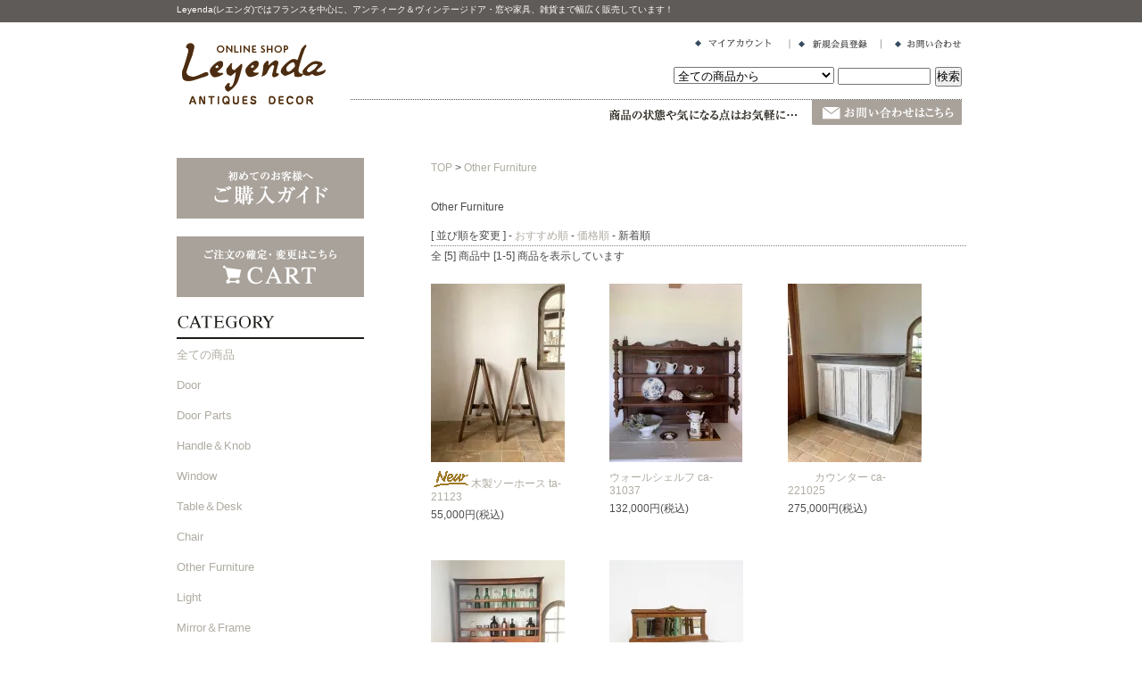

--- FILE ---
content_type: text/html; charset=EUC-JP
request_url: http://leyenda.shop-pro.jp/?mode=cate&cbid=1612619&csid=0&sort=n
body_size: 7294
content:
<!DOCTYPE html PUBLIC "-//W3C//DTD XHTML 1.0 Transitional//EN" "http://www.w3.org/TR/xhtml1/DTD/xhtml1-transitional.dtd">
<html xmlns:og="http://ogp.me/ns#" xmlns:fb="http://www.facebook.com/2008/fbml" xmlns:mixi="http://mixi-platform.com/ns#" xmlns="http://www.w3.org/1999/xhtml" xml:lang="ja" lang="ja" dir="ltr">
<head>
<meta http-equiv="content-type" content="text/html; charset=euc-jp" />
<meta http-equiv="X-UA-Compatible" content="IE=edge,chrome=1" />
<title>フランスアンティーク建具&amp;家具のLeyenda【レエンダオンライン（通販）】。フランスを中心にアンティーク＆ヴィンテージドア・窓などの建具や家具から雑貨まで、富山県富山市水橋のショップから全国へ販売しています</title>
<meta name="Keywords" content="フランスアンティーク,アンティーク家具,アンティーク雑貨,アンティークドア,アンティーク窓,販売,店舗用什器,ブロカント,フランス建具,直輸入" />
<meta name="Description" content="フランスアンティークショップのLeyenda(レエンダ)。通販サイト『レエンダオンライン』では人気のシャビーな家具からレアなドアまで、職人でもあるオーナーが現地でセレクトした直輸入アンティークを販売！各種リペアも対応してますのでお気軽にご相談ください" />
<meta name="Author" content="" />
<meta name="Copyright" content="GMOペパボ" />
<meta http-equiv="content-style-type" content="text/css" />
<meta http-equiv="content-script-type" content="text/javascript" />
<link rel="stylesheet" href="https://img07.shop-pro.jp/PA01254/692/css/2/index.css?cmsp_timestamp=20250315102147" type="text/css" />
<link rel="stylesheet" href="https://img07.shop-pro.jp/PA01254/692/css/2/product_list.css?cmsp_timestamp=20250315102147" type="text/css" />

<link rel="alternate" type="application/rss+xml" title="rss" href="http://leyenda.shop-pro.jp/?mode=rss" />
<link rel="alternate" media="handheld" type="text/html" href="http://leyenda.shop-pro.jp/?mode=cate&cbid=1612619&csid=0&sort=n" />
<link rel="shortcut icon" href="https://img07.shop-pro.jp/PA01254/692/favicon.ico?cmsp_timestamp=20250523154238" />
<script type="text/javascript" src="//ajax.googleapis.com/ajax/libs/jquery/1.7.2/jquery.min.js" ></script>
<meta property="og:title" content="フランスアンティーク建具&amp;家具のLeyenda【レエンダオンライン（通販）】。フランスを中心にアンティーク＆ヴィンテージドア・窓などの建具や家具から雑貨まで、富山県富山市水橋のショップから全国へ販売しています" />
<meta property="og:description" content="フランスアンティークショップのLeyenda(レエンダ)。通販サイト『レエンダオンライン』では人気のシャビーな家具からレアなドアまで、職人でもあるオーナーが現地でセレクトした直輸入アンティークを販売！各種リペアも対応してますのでお気軽にご相談ください" />
<meta property="og:url" content="http://leyenda.shop-pro.jp?mode=cate&cbid=1612619&csid=0&sort=n" />
<meta property="og:site_name" content="フランスアンティークドア&家具オンラインショップ【Leyendaレエンダ】 フランスアンティーク＆ヴィンテージドアなどの建具や家具を富山県のショップから全国へ販売しています！" />
<meta property="og:image" content=""/>
<script>
  var Colorme = {"page":"product_list","shop":{"account_id":"PA01254692","title":"\u30d5\u30e9\u30f3\u30b9\u30a2\u30f3\u30c6\u30a3\u30fc\u30af\u30c9\u30a2&\u5bb6\u5177\u30aa\u30f3\u30e9\u30a4\u30f3\u30b7\u30e7\u30c3\u30d7\u3010Leyenda\u30ec\u30a8\u30f3\u30c0\u3011 \u30d5\u30e9\u30f3\u30b9\u30a2\u30f3\u30c6\u30a3\u30fc\u30af\uff06\u30f4\u30a3\u30f3\u30c6\u30fc\u30b8\u30c9\u30a2\u306a\u3069\u306e\u5efa\u5177\u3084\u5bb6\u5177\u3092\u5bcc\u5c71\u770c\u306e\u30b7\u30e7\u30c3\u30d7\u304b\u3089\u5168\u56fd\u3078\u8ca9\u58f2\u3057\u3066\u3044\u307e\u3059\uff01"},"basket":{"total_price":0,"items":[]},"customer":{"id":null}};

  (function() {
    function insertScriptTags() {
      var scriptTagDetails = [];
      var entry = document.getElementsByTagName('script')[0];

      scriptTagDetails.forEach(function(tagDetail) {
        var script = document.createElement('script');

        script.type = 'text/javascript';
        script.src = tagDetail.src;
        script.async = true;

        if( tagDetail.integrity ) {
          script.integrity = tagDetail.integrity;
          script.setAttribute('crossorigin', 'anonymous');
        }

        entry.parentNode.insertBefore(script, entry);
      })
    }

    window.addEventListener('load', insertScriptTags, false);
  })();
</script>
<script async src="https://zen.one/analytics.js"></script>
</head>
<body>
<meta name="colorme-acc-payload" content="?st=1&pt=10028&ut=1612619,0&at=PA01254692&v=20260119185731&re=&cn=a39086b62f9df770c536f2d5404ec949" width="1" height="1" alt="" /><script>!function(){"use strict";Array.prototype.slice.call(document.getElementsByTagName("script")).filter((function(t){return t.src&&t.src.match(new RegExp("dist/acc-track.js$"))})).forEach((function(t){return document.body.removeChild(t)})),function t(c){var r=arguments.length>1&&void 0!==arguments[1]?arguments[1]:0;if(!(r>=c.length)){var e=document.createElement("script");e.onerror=function(){return t(c,r+1)},e.src="https://"+c[r]+"/dist/acc-track.js?rev=3",document.body.appendChild(e)}}(["acclog001.shop-pro.jp","acclog002.shop-pro.jp"])}();</script>


<div id="head_line_box">
<div id="head_line_data">Leyenda(レエンダ)ではフランスを中心に、アンティーク＆ヴィンテージドア・窓や家具、雑貨まで幅広く販売しています！</div>
</div>


<div id="container">



<div id="col2_b_head">
<div id="col2_l_head"><a href="./"><img src="//img07.shop-pro.jp/PA01254/692/etc/head_logo.gif" alt="アンティーク家具&雑貨 レエンダ" border="0"></a></div>

<div id="col2_r_head">
<div id="col2_r_head_botan"><a href="http://leyenda.shop-pro.jp/?mode=myaccount"><img src="//img07.shop-pro.jp/PA01254/692/etc/head_botan_myaccount.gif" alt="マイアカウント" border="0"></a><a href="https://leyenda.shop-pro.jp/customer/signup/new"><img src="//img07.shop-pro.jp/PA01254/692/etc/head_botan_member.gif" alt="新規会員登録" border="0"></a><a href="https://leyenda.shop-pro.jp/customer/inquiries/new"><img src="//img07.shop-pro.jp/PA01254/692/etc/head_botan_contact.gif" alt="お問い合わせ" border="0"></a></div>


<div id="col2_r_head_searth">
<form action="http://leyenda.shop-pro.jp/" method="GET" id="search">
			<input type="hidden" name="mode" value="srh" /><input type="hidden" name="sort" value="n" />
			<select name="cid" style="width:180px;">
			<option value="">全ての商品から</option>
								<option value="1612618,0">Door</option>
								<option value="1622789,0">Door Parts</option>
								<option value="1802091,0">Handle＆Knob</option>
								<option value="1620366,0">Window</option>
								<option value="1622679,0">Table＆Desk</option>
								<option value="1621949,0">Chair</option>
								<option value="1612619,0">Other Furniture</option>
								<option value="1612621,0">Light</option>
								<option value="1612622,0">Mirror＆Frame</option>
								<option value="1612620,0">雑貨・オブジェ</option>
								<option value="1612623,0">オリジナルプロダクト</option>
								<option value="1639478,0">SOLD OUT</option>
							</select>
			<input type="text" name="keyword" style="margin:5px 5px 0px 0px;width:100px;"><input type="submit" value="検索" />
		</form>
</div>

<div id="col2_r_head_form"><a href="https://leyenda.shop-pro.jp/customer/inquiries/new"><img src="//img07.shop-pro.jp/PA01254/692/etc/head_botan_form.gif" alt="お問い合わせフォーム" border="0"></a></div>


</div>
</div>







<div id="col2_b_top_main">



<div id="col2_l_top_main">
<div class="side_botan"><a href="http://leyenda.shop-pro.jp/?mode=f1"><img src="//img07.shop-pro.jp/PA01254/692/etc/side_botan_gide02.gif" alt="ご購入ガイド" border="0"></a></div>
<div class="side_botan"><a href="https://leyenda.shop-pro.jp/cart/proxy/basket?shop_id=PA01254692&shop_domain=leyenda.shop-pro.jp"><img src="//img07.shop-pro.jp/PA01254/692/etc/side_botan_gide01.gif" alt="カート" border="0"></a></div>


<div class="side_item_category">
<h3><img src="//img07.shop-pro.jp/PA01254/692/etc/side_title_cat.gif" alt="CATEGORY" border="0"></h3>
<ul>
<li><a href="./?mode=srh&cid=&keyword=&sort=n">全ての商品</a></li>      
<li><a href="http://leyenda.shop-pro.jp/?mode=cate&cbid=1612618&csid=0&sort=n">Door</a></li>
<li><a href="http://leyenda.shop-pro.jp/?mode=cate&cbid=1622789&csid=0&sort=n">Door Parts</a></li>
<li><a href="http://leyenda.shop-pro.jp/?mode=cate&cbid=1802091&csid=0&sort=n">Handle＆Knob</a></li>
<li><a href="http://leyenda.shop-pro.jp/?mode=cate&cbid=1620366&csid=0&sort=n">Window</a></li>
<li><a href="http://leyenda.shop-pro.jp/?mode=cate&cbid=1622679&csid=0&sort=n">Table＆Desk</a></li>
<li><a href="http://leyenda.shop-pro.jp/?mode=cate&cbid=1621949&csid=0&sort=n">Chair</a></li>
<li><a href="http://leyenda.shop-pro.jp/?mode=cate&cbid=1612619&csid=0&sort=n">Other Furniture</a></li>
<li><a href="http://leyenda.shop-pro.jp/?mode=cate&cbid=1612621&csid=0&sort=n">Light</a></li>
<li><a href="http://leyenda.shop-pro.jp/?mode=cate&cbid=1612622&csid=0&sort=n">Mirror＆Frame</a></li>
<li><a href="http://leyenda.shop-pro.jp/?mode=cate&cbid=1612620&csid=0&sort=n">雑貨・オブジェ</a></li>
<li><a href="http://leyenda.shop-pro.jp/?mode=cate&cbid=1612623&csid=0&sort=n">オリジナルプロダクト</a></li>
<li><a href="http://leyenda.shop-pro.jp/?mode=cate&cbid=1639478&csid=0&sort=n">SOLD OUT</a></li>
</ul>


<h3 class="side_item_category_g"><img src="//img07.shop-pro.jp/PA01254/692/etc/side_title_item.gif" alt="ITME" border="0"></h3>
<ul id="side_group_list"><li class="group-list-link">
<a href="http://leyenda.shop-pro.jp/?mode=grp&gid=960269&sort=n">Antiques</a>
</li>
<li class="group-list-link">
<a href="http://leyenda.shop-pro.jp/?mode=grp&gid=750217&sort=n">全てのアンティークドア</a>
</li>
<li class="group-list-link">
<a href="http://leyenda.shop-pro.jp/?mode=grp&gid=987219&sort=n">ドア＋ハンドル （ハンドル付きドア）</a>
</li>
<li class="group-list-link">
<a href="http://leyenda.shop-pro.jp/?mode=grp&gid=961438&sort=n">アイアンドア</a>
</li>
<li class="group-list-link">
<a href="http://leyenda.shop-pro.jp/?mode=grp&gid=961431&sort=n">木製パネルドア</a>
</li>
<li class="group-list-link">
<a href="http://leyenda.shop-pro.jp/?mode=grp&gid=961437&sort=n">ガラスドア</a>
</li>
<li class="group-list-link">
<a href="http://leyenda.shop-pro.jp/?mode=grp&gid=782101&sort=n">ペアドア（観音開きドア）</a>
</li>
<li class="group-list-link">
<a href="http://leyenda.shop-pro.jp/?mode=grp&gid=961441&sort=n">ドア金物</a>
</li>
<li class="group-list-link">
<a href="http://leyenda.shop-pro.jp/?mode=grp&gid=961526&sort=n">アンティークハンドル</a>
</li>
<li class="group-list-link">
<a href="http://leyenda.shop-pro.jp/?mode=grp&gid=936585&sort=n">グレモン錠</a>
</li>
<li class="group-list-link">
<a href="http://leyenda.shop-pro.jp/?mode=grp&gid=961532&sort=n">ハンドルセットドア</a>
</li>
<li class="group-list-link">
<a href="http://leyenda.shop-pro.jp/?mode=grp&gid=1343547&sort=n">ヴォレー （雨戸・鎧戸）</a>
</li>
<li class="group-list-link">
<a href="http://leyenda.shop-pro.jp/?mode=grp&gid=1269184&sort=n">窓　片開き</a>
</li>
<li class="group-list-link">
<a href="http://leyenda.shop-pro.jp/?mode=grp&gid=1269186&sort=n">窓　観音開き（ペア）</a>
</li>
<li class="group-list-link">
<a href="http://leyenda.shop-pro.jp/?mode=grp&gid=1269187&sort=n">窓　小さいサイズ</a>
</li>
<li class="group-list-link">
<a href="http://leyenda.shop-pro.jp/?mode=grp&gid=961534&sort=n">ショーケース＆キャビネット</a>
</li>
<li class="group-list-link">
<a href="http://leyenda.shop-pro.jp/?mode=grp&gid=1386969&sort=n">リビング＆ダイニング</a>
</li>
<li class="group-list-link">
<a href="http://leyenda.shop-pro.jp/?mode=grp&gid=750216&sort=n">ハンガーラック</a>
</li>
<li class="group-list-link">
<a href="http://leyenda.shop-pro.jp/?mode=grp&gid=1018809&sort=n">インダストリアル</a>
</li>
<li class="group-list-link">
<a href="http://leyenda.shop-pro.jp/?mode=grp&gid=737049&sort=n">店舗におすすめアイテム</a>
</li>
<li class="group-list-link">
<a href="http://leyenda.shop-pro.jp/?mode=grp&gid=1445954&sort=n">在庫複数あり</a>
</li>
<li class="group-list-link">
<a href="http://leyenda.shop-pro.jp/?mode=grp&gid=750213&sort=n">アウトレット</a>
</li>
<li class="group-list-link">
<a href="http://leyenda.shop-pro.jp/?mode=grp&gid=2386641&sort=n">オンライン蚤の市</a>
</li>
</ul>

</div>



<div class="side_box">
<h3 class="side_title01"><img src="//img07.shop-pro.jp/PA01254/692/etc/side_title_about.gif" alt="about us" border="0"></h3>

<p>こんにちは、フランスアンティークショップのLeyenda (レエンダ) です。<br />
	店主が自らフランスへ行き買い付けているアンティークやヴィンテージドアをメインにテーブルやキャビネットなどの家具も販売しています。<br />
	現地仕入れ、リペア、施工、販売の全てを夫婦２人で行っております。<br />
<br />	
フランスアンティークを取り入れた店舗・住宅の空間デザインやコーディネート、リノベーション施工も承っておりますのでお気軽にご相談ください！</p>
<p class="side_txt"><a target="_blank" href="http://www.leyenda.jp/"><img src="//img07.shop-pro.jp/PA01254/692/etc/side_botan_shooinfo.jpg" alt="レエンダについて" border="0"></a></p>
</div>


<!--<div class="side_box">
<h3 class="side_title01"><img src="//img07.shop-pro.jp/PA01254/692/etc/side_title_org.gif" alt="オリジナルプロダクト" border="0"></h3>
<img src="//img07.shop-pro.jp/PA01254/692/etc/side_img_item.gif?20130905173741">
<p class="side_txt">フランスアンティークを熟知している職人が妥協せず造り出す逸品を、製販一体だからこその価格でご提供いたします。 </p>
</div>-->



<div class="side_item_category">
<h3><img src="//img07.shop-pro.jp/PA01254/692/etc/side_title_info.gif" alt="INFO & HELP" border="0"></h3>
<ul>
<li><a href="http://leyenda.shop-pro.jp/?mode=f1">初めてご利用いただくお客様へ</a></li>
<li><a href="http://leyenda.shop-pro.jp/?mode=f2">お支払い方法について</a></li>
<li><a href="http://leyenda.shop-pro.jp/?mode=f3">配送方法・送料について</a></li>
<li><a href="http://leyenda.shop-pro.jp/?mode=f4">よくあるご質問</a></li>
<li><a href="http://leyenda.shop-pro.jp/?mode=f5">返品交換について</a></li>
<li><a href="http://leyenda.shop-pro.jp/?mode=f7">デザイン＆プロダクトワークのご紹介</a></li>
<li><a href="http://leyenda.shop-pro.jp/?mode=f8">Leyenda 実店舗のご紹介</a></li>
<li><a href="http://leyenda.shop-pro.jp/?mode=sk">特定商取引法に基づく表記</a></li>
<li><a href="http://leyenda.shop-pro.jp/?mode=privacy">個人情報の取り扱いについて</a></li>
<li><a href="https://leyenda.shop-pro.jp/customer/inquiries/new">お問い合わせ</a></li>
</ul>
</div>

</div>


<div id="col2_r_top_main">


<div id="top_item">




<a href="./">TOP</a>
 &gt; <a href='?mode=cate&cbid=1612619&csid=0&sort=n'>Other Furniture</a>










<br />
<br />







	
	Other Furniture	<br />
	
	<div class="top_item_narabi">[&nbsp;並び順を変更&nbsp;] - 
	<a href="?mode=cate&cbid=1612619&csid=0">おすすめ順</a> - 	<a href="?mode=cate&cbid=1612619&csid=0&sort=p">価格順</a> - 	<span style="font-weight: bolder;">新着順</span></div>
	
	
	
	<div class="top_item_count">	全 [5] 商品中 [1-5] 商品を表示しています
	</div>
	
	
	
	
<div class="top_item_box">
<div class="top_item_img"><a href="?pid=185369942"><img src="https://img07.shop-pro.jp/PA01254/692/product/185369942_th.jpg?cmsp_timestamp=20250314123340" /></a></div>

<div class="top_item_txt"><a href="?pid=185369942"><img class='new_mark_img1' src='https://img.shop-pro.jp/img/new/icons14.gif' style='border:none;display:inline;margin:0px;padding:0px;width:auto;' />木製ソーホース ta-21123</a><br />
<div class="top_item_pri">55,000円(税込)</div>

</div>
</div>

<div class="top_item_box">
<div class="top_item_img"><a href="?pid=181864305"><img src="https://img07.shop-pro.jp/PA01254/692/product/181864305_th.jpg?cmsp_timestamp=20240723113352" /></a></div>

<div class="top_item_txt"><a href="?pid=181864305">ウォールシェルフ ca-31037</a><br />
<div class="top_item_pri">132,000円(税込)</div>

</div>
</div>

<div class="top_item_box">
<div class="top_item_img"><a href="?pid=169482798"><img src="https://img07.shop-pro.jp/PA01254/692/product/169482798_th.jpg?cmsp_timestamp=20220721131716" /></a></div>

<div class="top_item_txt"><a href="?pid=169482798"><img class='new_mark_img1' src='https://img.shop-pro.jp/img/new/icons16.gif' style='border:none;display:inline;margin:0px;padding:0px;width:auto;' />カウンター ca-221025</a><br />
<div class="top_item_pri">275,000円(税込)</div>

</div>
</div>

<br style="clear:both;" /><div class="top_item_box">
<div class="top_item_img"><a href="?pid=140987574"><img src="https://img07.shop-pro.jp/PA01254/692/product/140987574_th.jpg?cmsp_timestamp=20190302152201" /></a></div>

<div class="top_item_txt"><a href="?pid=140987574">シェルフ ca-2037</a><br />
<div class="top_item_pri">165,000円(税込)</div>

</div>
</div>

<div class="top_item_box">
<div class="top_item_img"><a href="?pid=121561234"><img src="https://img07.shop-pro.jp/PA01254/692/product/121561234_th.jpg?cmsp_timestamp=20170820114452" /></a></div>

<div class="top_item_txt"><a href="?pid=121561234"><img class='new_mark_img1' src='https://img.shop-pro.jp/img/new/icons16.gif' style='border:none;display:inline;margin:0px;padding:0px;width:auto;' />シェルフ ca-81149</a><br />
<div class="top_item_pri">132,000円(税込)</div>

</div>
</div>

	
	
	
	<br class="clear" />
	<br />
	
	
	<div class="top_item_narabi">[&nbsp;並び順を変更&nbsp;] - 
	<a href="?mode=cate&cbid=1612619&csid=0">おすすめ順</a> - 	<a href="?mode=cate&cbid=1612619&csid=0&sort=p">価格順</a> - 	<span style="font-weight: bolder;">新着順</span></div>
	
	
	
	<div class="top_item_count">	全 [5] 商品中 [1-5] 商品を表示しています
	</div>
	

	
		

	
		

	
		




</div>

</div>
</div>




<div id="footer">


<!--フェイスブック
<div style="margin:0px 15px 30px 15px">
<iframe src="#" scrolling="no" frameborder="0" style="border:none; overflow:hidden; width:885px; height:200px;" allowTransparency="true"></iframe>
</div>-->



<div class="guide">


<div class="guide_box">
<h4>お支払い方法について</h4>
<h5>カードでのお支払い</h5>
<p class="card"><img src="//img07.shop-pro.jp/PA01254/692/etc/common_foot_guide_cd_2.jpg?20130905174444" alt="取り扱いクレジットカード一覧" /></p>
<p>カード番号等はSSLにて暗号化してサーバーに送られますので、安心してご利用いただけます。</p>

<h5>銀行振込でのお支払い</h5>
<p>ご注文時にいただいたお名前にてお振込をお願いいたします。<br />
銀行振込手数料はご負担ください。<br />
＊ご入金を確認後、発送手配となりますのでご了承ください。	</p>
</div>



<div class="guide_box">
<h4>商品のお届けについて</h4>
	
<h5>迅速・丁寧な発送を心がけております</h5>
<p>クレジットカードでのお支払いはご注文後、銀行振込のご注文はご入金確認後に発送いたします。
発送準備から出荷まで２～５日要します。商品によって出荷までに要するお日にちが変わりますので、最短納期をご希望のお客様はご注文前に必ずご相談ください。</p>
	
<p>ご購入商品は、運送会社より発送いたします。<br />
＊運送会社のご指定はお受けできませんのでご了承ください。<br />
複数点ご購入のお客様へは自社トラックでの配送をご案内させていただくケースもございますので、ご注文前にお気軽にお問い合わせください！<br />
（配送先が中部・関東・関西エリアに限ります。）	</p>	
	
<h5>ご購入後は無償で保管いたします</h5>
<p>工事などの理由で建具や大型の家具のお届け希望日が未定の場合は、当店倉庫にて無償でお預かりさせていただきます。ご購入から１年以内のお届け・お引き取りをお願いいたしますが更に長期の場合はご相談ください。<br />
＊お預かり中の商品のキャンセル・返品返金はお断りさせていただきます！	</p>
</div>


<div class="guide_box">
<h4>実際に商品を見たい場合は</h4>
<h5>Leyendaの店舗へお越しください！</h5>
<p><img src="//img07.shop-pro.jp/PA01254/692/etc/common_foot_tenpo.jpg" alt="店舗images" /></p>
<p>Leyenda(レエンダ)は、富山県富山市に実店舗を構えるフランスアンティークショップです。<br />
ドア・窓・タイルのアンティーク建具＆建材と、無垢でナチュラルな木材と漆喰の塗り壁が特徴のストローベイルハウスで施工したこだわりの店舗です。<br />
実店舗の営業は完全予約制となりますのでメールまたはお電話よりお気軽にご連絡ください。<br />
</p>

<p>Leyenda レエンダ<br />
〒939-3351 富山市水橋中村412-1<br />
Mail：<a href="&#109;&#97;&#105;&#108;&#116;&#111;&#58;&#119;&#101;&#98;&#115;&#104;&#111;&#112;&#64;&#108;&#101;&#121;&#101;&#110;&#100;&#97;&#46;&#106;&#112;">&#119;&#101;&#98;&#115;&#104;&#111;&#112;&#64;&#108;&#101;&#121;&#101;&#110;&#100;&#97;&#46;&#106;&#112;</a><br />
URL：<a href="http://www.leyenda.jp/" target="blank">www.leyenda.jp</a></p>
</div>


<div class="guide_box">
<h4>お問い合わせ</h4>
<h5>お問い合わせフォーム</h5>
<p><a href="https://leyenda.shop-pro.jp/customer/inquiries/new"><img src="//img07.shop-pro.jp/PA01254/692/etc/common_foot_guide_form.gif" alt="お問い合わせフォーム" border="0" /></a></p>
<p>商品の状態や気になる点はお気軽にお問い合わせフォームよりご質問ください。<br />3営業日以内にお返事いたします。</p>


<h5>お電話でのお問い合わせ</h5>
<p><img src="//img07.shop-pro.jp/PA01254/692/etc/common_foot_guide_tel.gif" alt="076-479-6688" /></p>
<p>実店舗の電話のため、打ち合わせ中や接客中は応対ができません。あらかじめご了承ください。<br /></p>
<p><a href="https://leyenda.shop-pro.jp/customer/inquiries/new">お問い合わせフォーム</a>やお電話以外に、<a href="&#109;&#97;&#105;&#108;&#116;&#111;&#58;&#119;&#101;&#98;&#115;&#104;&#111;&#112;&#64;&#108;&#101;&#121;&#101;&#110;&#100;&#97;&#46;&#106;&#112;">メール</a>でもお問い合わせを承っております。</p>

</div>

</div>



</div>





</div>


<div id="head_line_box">
<div id="head_line_data">Copyright 2013 Leyenda All rifgt reserved.</div>
</div>


<script>
  (function(i,s,o,g,r,a,m){i['GoogleAnalyticsObject']=r;i[r]=i[r]||function(){
  (i[r].q=i[r].q||[]).push(arguments)},i[r].l=1*new Date();a=s.createElement(o),
  m=s.getElementsByTagName(o)[0];a.async=1;a.src=g;m.parentNode.insertBefore(a,m)
  })(window,document,'script','//www.google-analytics.com/analytics.js','ga');

  ga('create', 'UA-45816157-1', 'shop-pro.jp');
  ga('send', 'pageview');

</script>
<script type="text/javascript" src="http://leyenda.shop-pro.jp/js/cart.js" ></script>
<script type="text/javascript" src="http://leyenda.shop-pro.jp/js/async_cart_in.js" ></script>
<script type="text/javascript" src="http://leyenda.shop-pro.jp/js/product_stock.js" ></script>
<script type="text/javascript" src="http://leyenda.shop-pro.jp/js/js.cookie.js" ></script>
<script type="text/javascript" src="http://leyenda.shop-pro.jp/js/favorite_button.js" ></script>
</body></html>

--- FILE ---
content_type: text/css
request_url: https://img07.shop-pro.jp/PA01254/692/css/2/index.css?cmsp_timestamp=20250315102147
body_size: 12763
content:
/* ************************************************ 
 *	共通設定
 * ************************************************ */

*{margin:0; padding:0;}
body {
	color: #4c4c4c;
	font-size: 14px;
	font-weight: 300;
	line-height: 22px;
	background-color: #fff;
	width:100%;
	height: auto;
	font-family: "ヒラギノ角ゴ Pro W3", "Hiragino Kaku Gothic Pro", メイリオ, Meiryo, Osaka, "ＭＳ Ｐゴシック", "MS PGothic", sans-serif;
}
a img { border-width: 0; }
a:hover img { opacity:0.8; filter: alpha(opacity=80); -ms-filter: "alpha( opacity=80 )"; }
a { color:#b0aca3; text-decoration:none; border-width: 0; }
a:hover { color:#a72e5c; text-decoration:underline; border-width: 0; }
/* ------------------------------------- 
 *	ページレイアウト
 * ------------------------------------- 
 *※ページ全体の幅は800pxとなっています。
    幅を広げる場合は、.sideと.mainのwidth
    の合計値が#containerのwidthになるよう
    設定してください。
 * ------------------------------------- */

/*ページ全体の幅、レイアウトをセンタリング*/
#container {
	width:885px;
	height: auto;
	overflow: hidden;
	margin-right: auto;
	margin-left: auto;
}


/*ヘッダー（ページタイトル、グローバルメニュー）*/
#head_line_box { height: 25px; width: 100%; background-color: #5f5b58; border-bottom: 1px solid #fff; }

#head_line_data { font-size: 10px; width: 885px; color: #fff; overflow: hidden; margin-right: auto; margin-left: auto; }
#col2_b_head { width: 885px; height: auto; overflow: hidden; margin-top: 15px; margin-bottom: 35px; }

#col2_l_head {
	width: 170px;
	height: 85px;
	float: left;
}
#col2_r_head {
	margin-left: 195px;
	width: 685px;
	height: auto;
	overflow: hidden;
	text-align: right;
}


#col2_r_head_searth { width: 685px; height: 30px; overflow: hidden; margin-bottom: 10px; }
#col2_r_head_botan { width: 685px; margin-bottom: 15px; height: 15px; overflow: hidden; }
#col2_r_head_form { background-image: url(http://img07.shop-pro.jp/PA01254/692/etc/head_bg_form.gif); background-repeat: no-repeat; background-position: 290px 10px; width: 685px; height: 30px; overflow: hidden; border-top: 1px dotted #4c4c4c; }
#col2_r_head_souryou {
}






/*サイド*/
.side_botan { margin-bottom: 20px; }
.side_box { width: 210px; margin-bottom: 70px; padding-bottom: 15px; border-bottom: 1px dotted #808080; }
.side_title01 { font-size: 0; line-height: 0; width: 210px; height: 20px; margin-bottom: 10px; padding-bottom: 5px; border-bottom: 2px solid #1b1b17; }
.side_subtitle01 { margin-bottom: 10px; }
.side_subtitle02 { margin-top: 30px; margin-bottom: 10px; }
.side_txt { margin-top: 10px; }
.side_navi { width: 210px; height: auto; overflow: hidden; }
.side_navi ul { margin: 0; }
.side_navi ul li {
	
}
.side_navi img {
	vertical-align: bottom;
	margin-bottom: 2px;
	}


/*サイド商品カテゴリー*/
.side_item_category{
	margin-bottom: 40px;
}

.side_item_category h3{ font-size: 0; line-height: 0; width: 210px; height: 20px; padding-bottom: 5px; border-bottom: 2px solid #1b1b17; }

.side_item_category ul{ 
}

.side_item_category li{ padding-top: 9px; padding-bottom: 7px; color: #b0aca3; list-style-type: square; }


.side_item_category a{
	font-size: 13px;
	color: #B0ACA3;
	text-decoration: none;
}
.side_item_category a:hover { color: #a72e5c; font-size: 13px; text-decoration: none; }
.side_item_category_g{
	margin-top: 30px;
}


/*サイドコンテンツカテゴリー*/
.side_navi_contents{
}

.side_navi_contents li{
	margin-bottom: 5px;
}

.side_group_list{
}


/*フッタ*/
/*フッタ商品リスト*/
#footer {
	width: 915px;
}

.navi {
	width: 881px;
	border: 1px solid #dcd4bf;
	margin-bottom: 30px;
	height: auto;
	overflow: hidden;
	background-image: url(http://img07.shop-pro.jp/PA01254/356/etc/common_foot_box_line.gif);
	background-repeat: repeat-y;
	}

.naviItemList {
	float: left;
	width: 200px;
	margin: 0;
	padding: 10px;
	}
	
.naviItemList_end {
	float: left;
	width: 199px;
	margin: 0;
	padding: 10px;
	}

.navi h3 {
	width: 220px;
	font-size: 1px;
	height: 20px;
	margin-bottom: 20px;
	}

.navi ul {
	}
.navi ul li {
	list-style-position: inside;
	list-style-type: none;
}

.navi img {
	vertical-align: bottom;
	margin-bottom: 2px;
	}


/*購入ガイド*/
.guide {
	width: 885px;
	margin-bottom: 30px;
	height: auto;
	overflow: hidden;
	font-size: 12px;
	line-height: 170%;
	}

.guide_box {
	float: left;
	width: 205px;
	margin: 0;
	padding-right: 15px;
	height: auto;
	overflow: hidden;
	}
	
.guide_box h4 { font-size: 14px; padding-bottom: 10px; border-bottom: 1px solid #1b1b17; }
	
.guide_box h5 {
	font-size: 12px;
	padding-bottom: 10px;
	padding-top: 10px;
	}	

.guide_box p {
	font-size: 11px;
	line-height: 165%;
	margin-bottom: 10px;
	}	

.guide_box_table {
	font-size: 10px;
	line-height: 130%;
	}	
	
.guide_box_table_t {
	font-size: 9px;
	font-style: normal;
	}		
	



/* ************************************************ 
 *	共通ページ
 * ************************************************ */
.contents {
	width: 600px;
	height: auto;
	overflow: hidden;
	margin-bottom: 30px;
}
.contents h1 { font-size: 18px; font-weight: bold; margin-bottom: 30px; background-color: #58001f; height: auto; width: auto; color: #fff; padding: 15px 10px; }
.contents_box { margin-bottom: 60px; width: 600px; height: auto; overflow: hidden; margin-top: 30px; }
.contents_box h2 { font-size: 15px; font-weight: normal; text-decoration: none; padding-bottom: 10px; border-bottom: 1px solid #1b1b17; }
.contents_box p { overflow: hidden; margin-top: 10px; }
.contents_box_img { overflow: hidden; float: left; margin-right: 15px; margin-bottom: 15px; }
/* ************************************************ 
 *	トップページ
 * ************************************************ */
#head_image {
	width: 885px;
	height: auto;
	margin-top: 8px;
	margin-bottom: 20px;
}



#col2_b_top_main { width: 885px; height: auto; overflow: hidden; margin-bottom: 50px; }
#col2_l_top_main { font-size: 12px; line-height: 18px; width: 210px; height: auto; float: left; }
#col2_r_top_main { font-size: 12px; float: right; width: 600px; height: auto; overflow: hidden; }
#col2_c_top {
	width: 195px;
	height: auto;
	overflow: hidden;
	margin-left: 465px;
	margin-right: 225px;
	background-color: #FFF;
}


.top_img_main { margin-bottom: 30px; }


.top_img_sub1 { margin-bottom: 15px; height: auto; width: 435px; margin-top: 15px; }
#top_news_title { color: #fff; font-size: 0; line-height: 0; background-image: url(http://img07.shop-pro.jp/PA01254/692/etc/top_title_news.gif); background-repeat: no-repeat; background-position: 0 top; width: 600px; height: 22px; margin-bottom: 25px; padding-bottom: 13px; border-bottom: 2px solid #1b1b17; }
#top_news_box { font-size: 13px; line-height: 20px; width: 600px; height: auto; margin-bottom: 50px; }
#top_news_box h4 { color: #cf3a54; font-size: 13px; line-height: 20px; }
#top_news_box p { margin-bottom: 20px; }
#top_item_title { color: #fff; font-size: 0; line-height: 0; background-image: url(http://img07.shop-pro.jp/PA01254/692/etc/top_title_arrival.gif); background-repeat: no-repeat; background-position: 0 top; width: 600px; height: 22px; margin-bottom: 25px; padding-bottom: 13px; border-bottom: 2px solid #1b1b17; }
.top_item_narabi { font-size: 12px; width: 600px; overflow: hidden; padding-top: 10px; border-bottom: 1px dotted #808080; }
.top_item_count { font-size: 12px; width: 600px; height: auto; overflow: hidden; margin-bottom: 20px; }
.top_item_box { height: 310px; width: 150px; overflow: hidden; float: left; margin-right: 50px; }
.top_item_img { text-align: center; width: 150px; height: 200px; padding-bottom: 10px; }
.top_item_txt { font-size: 12px; line-height: 15px; width: 150px; }
.top_item_pri { font-size: 12px; line-height: 15px; width: 150px; margin-top: 5px; margin-bottom: 5px; }
.top_item_data {
	height: 300px;
	width: 135px;
	float: left;
	margin-right: 15px;
	overflow: hidden;
}

.top_item_data_img {

}

.top_item_data_img img {
	height: 135px;
	width: 135px;	
}
/*トップ商品一覧*/







/* ************************************************ 
 *	特定商取引法ページ
 * ************************************************ */

.table_tokutei {
	width: 598px;
	border-top-width: 1px;
	border-right-width: 1px;
	border-left-width: 1px;
	border-top-style: solid;
	border-right-style: solid;
	border-left-style: solid;
	border-top-color: #dcd4bf;
	border-right-color: #dcd4bf;
	border-left-color: #dcd4bf;
	margin-bottom: 30px;
}

.table_title {
	width: 250px;
	border-right-width: 1px;
	border-bottom-width: 1px;
	border-right-style: solid;
	border-bottom-style: solid;
	border-right-color: #dcd4bf;
	border-bottom-color: #dcd4bf;
	padding: 5px;
}

.table_data {
	font-size: 14px;
	padding: 5px;
	border-bottom-width: 1px;
	border-bottom-style: solid;
	border-bottom-color: #dcd4bf;
}	




/* ************************************************ 
 *	検索結果ページ
 * ************************************************ */

.kensaku_hit {
}

.kensaku_soat {
}

.kensaku_backnext {
}

.kensaku_data {
	height: auto;
	width: 885px;
	overflow: hidden;
}

.kensaku_backnext {
}

.kensaku_nodata {
	height: auto;
	width: 863px;
	overflow: hidden;
	border: 1px solid #dcd4bf;
	padding: 10px;
	font-size: 17px;
	background-color: #F27490;
	color: #FFF;
	margin-top: 50px;
	margin-bottom: 50px;
}







/*　画面右側メニューの幅　*/
.side {
	float: left;
	width:200px;
}

/*　画面左側の幅　*/
.main {
	float: left;
	width: 600px;
}



p#sk_link_other a {
	font-size:12px;
}

/*　フッター（コピーライト）　*/
.footer {
 width:100%;
 clear:left;
}

#group-list {
	border-top:#838383 dotted 1px;
	padding:5px 0px 0px;
	margin:10px 0px 0px;
}

/*　送料無料表示　*/
.subtotal {
	padding:5px 0;
}
.stotal {
	text-align:right;
}
.total {
	padding:5px 0;
	margin:0;
	border-top:1px dotted #C3C3C3;
	text-align:right;
}

.postage {
	border-top:1px solid #C3C3C3;
	border-bottom:1px solid #C3C3C3;
	padding:5px 0;
	list-style-type:none;
	margin-bottom:5px;
}

.postage li {
	margin:5px 0;
	color:red;
	text-align:left;
}

.viewcart {
	padding:5px 0;
	text-align:center;
}
/*アイテム詳細ページ*/
#col2_item_imgbox { width: 600px; height: auto; overflow: hidden; margin-top: 15px; margin-bottom: 15px; }
#col2_item_imgbox_l { width: 420px; height: auto; overflow: hidden; float: left; }
#col2_item_imgbox_l img { width: 427px; height: 569px; }
#col2_item_imgbox_r { width: 145px; height: auto; overflow: hidden; margin-left: 435px; }
#col2_item_imgbox_r img { width: 133px; height: auto; float: left; margin-bottom: 17px; }
#col2_item_pricebox { width: 590px; height: auto; overflow: hidden; margin-top: 50px; }
#col2_item_pricebox_l { width: 300px; float: left; }
#col2_item_pricebox_r { width: 250px; margin-left: 335px; }
#col2_item_pricebox_r ul { margin-bottom: 15px; list-style-type: none; }
#col2_item_pricebox_r li { }
table.item_price{ border-top:1px solid #808080; border-left:1px solid #808080; border-collapse:collapse; border-spacing:0; background-color:#ffffff; empty-cells:show; }
.item_price th{
    border-right:1px solid #808080;
    border-bottom:1px solid #808080;
    background-color:#f0f0f0;
    background-position:left top;
    padding:0.3em 1em;
    text-align:center;
}
.item_price td{
    border-right:1px solid #808080;
    border-bottom:1px solid #808080;
    padding:0.3em 1em;
}

table.delivery_price{ font-size: 10px; border-top:1px solid #808080; border-left:1px solid #808080; border-collapse:collapse; border-spacing:0; background-color:#ffffff; text-align: center; width: 590px; height: auto; empty-cells:show; }
.delivery_price th{
    border-right:1px solid #808080;
    border-bottom:1px solid #808080;
    background-color:#f0f0f0;
    background-position:left top;
    padding:0.3em;
}
.delivery_price td{ border-right:1px solid #808080; border-bottom:1px solid #808080; padding:0.5em; }
table.item_price02{ border-top:1px solid #808080; border-left:1px solid #808080; border-collapse:collapse; border-spacing:0; background-color:#ffffff; width: 590px; margin-top: 50px; empty-cells:show; }
.item_price02 th{ border-right:1px solid #808080; border-bottom:1px solid #808080; background-color:#f0f0f0; background-position:left top; padding:0.3em 1em; text-align:center; width: 80px; }
.item_price02 td{
    border-right:1px solid #808080;
    border-bottom:1px solid #808080;
    padding:0.3em 1em;
}
.free_tokutei{ overflow: hidden; margin-top: 10px; margin-bottom: 10px; }
.free_photobox { width: 600px; height: auto; margin-top: 10px; }
.free_photobox img { float: left; margin-right: 10px; margin-bottom: 10px; }
.qa_q { font-size: 15px; background-image: url(http://img07.shop-pro.jp/PA01254/692/etc/free_qa_q.png); background-repeat: no-repeat; text-decoration: none; width: 580px; height: 16px; padding-bottom: 10px; padding-left: 20px; border-bottom: 1px solid #c7a5ab; }
.qa_a { text-decoration: none; background-image: url(http://img07.shop-pro.jp/PA01254/692/etc/free_qa_a.png); background-repeat: no-repeat; padding-left: 20px; width: 580px; height: auto; }

--- FILE ---
content_type: text/plain
request_url: https://www.google-analytics.com/j/collect?v=1&_v=j102&a=836328578&t=pageview&_s=1&dl=http%3A%2F%2Fleyenda.shop-pro.jp%2F%3Fmode%3Dcate%26cbid%3D1612619%26csid%3D0%26sort%3Dn&ul=en-us%40posix&dt=%E3%83%95%E3%83%A9%E3%83%B3%E3%82%B9%E3%82%A2%E3%83%B3%E3%83%86%E3%82%A3%E3%83%BC%E3%82%AF%E5%BB%BA%E5%85%B7%26%E5%AE%B6%E5%85%B7%E3%81%AELeyenda%E3%80%90%E3%83%AC%E3%82%A8%E3%83%B3%E3%83%80%E3%82%AA%E3%83%B3%E3%83%A9%E3%82%A4%E3%83%B3%EF%BC%88%E9%80%9A%E8%B2%A9%EF%BC%89%E3%80%91%E3%80%82%E3%83%95%E3%83%A9%E3%83%B3%E3%82%B9%E3%82%92%E4%B8%AD%E5%BF%83%E3%81%AB%E3%82%A2%E3%83%B3%E3%83%86%E3%82%A3%E3%83%BC%E3%82%AF%EF%BC%86%E3%83%B4%E3%82%A3%E3%83%B3%E3%83%86%E3%83%BC%E3%82%B8%E3%83%89%E3%82%A2%E3%83%BB%E7%AA%93%E3%81%AA%E3%81%A9%E3%81%AE%E5%BB%BA%E5%85%B7%E3%82%84%E5%AE%B6%E5%85%B7%E3%81%8B%E3%82%89%E9%9B%91%E8%B2%A8%E3%81%BE%E3%81%A7%E3%80%81%E5%AF%8C%E5%B1%B1%E7%9C%8C%E5%AF%8C%E5%B1%B1%E5%B8%82%E6%B0%B4%E6%A9%8B%E3%81%AE%E3%82%B7%E3%83%A7%E3%83%83%E3%83%97%E3%81%8B%E3%82%89%E5%85%A8%E5%9B%BD%E3%81%B8%E8%B2%A9%E5%A3%B2%E3%81%97%E3%81%A6%E3%81%84%E3%81%BE%E3%81%99&sr=1280x720&vp=1280x720&_u=IEBAAAABAAAAACAAI~&jid=1790300462&gjid=358691996&cid=909093912.1768816654&tid=UA-45816157-1&_gid=1187695778.1768816654&_r=1&_slc=1&z=1037031774
body_size: -286
content:
2,cG-PY9LWKPWM5